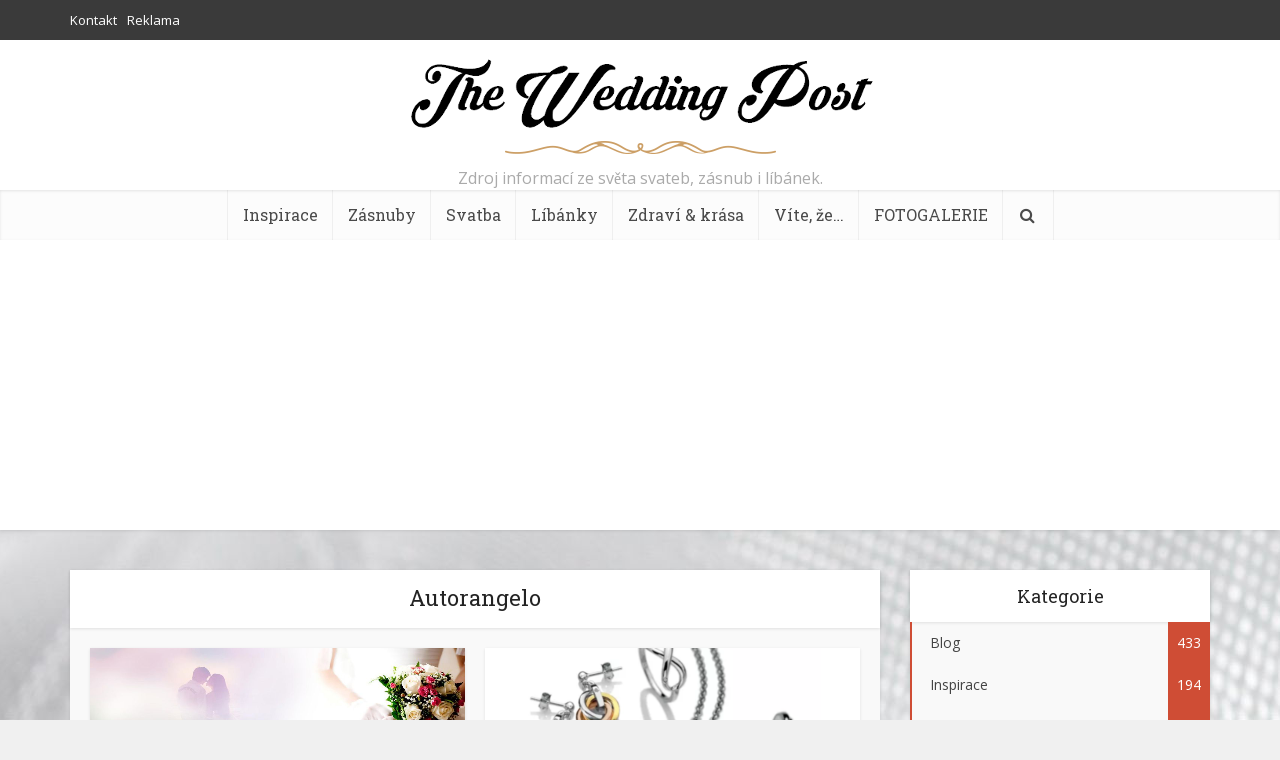

--- FILE ---
content_type: text/html; charset=UTF-8
request_url: https://www.theweddingpost.cz/author/angelo/
body_size: 10981
content:
<!DOCTYPE html><html lang="cs" class="no-js no-svg"><head><meta http-equiv="Content-Type" content="text/html; charset=UTF-8" /><meta name="viewport" content="user-scalable=yes, width=device-width, initial-scale=1.0, maximum-scale=1, minimum-scale=1"><link rel="profile" href="https://gmpg.org/xfn/11" /><meta name='robots' content='index, follow, max-image-preview:large, max-snippet:-1, max-video-preview:-1' /><link media="all" href="https://www.theweddingpost.cz/wp-content/cache/autoptimize/css/autoptimize_f8ca7a1c42adf9234d20009885cd0c5d.css" rel="stylesheet"><title>angelo, Autor Magazín The Wedding Post</title><link rel="canonical" href="https://www.theweddingpost.cz/author/angelo/" /><link rel="next" href="https://www.theweddingpost.cz/author/angelo/page/2/" /> <script type="application/ld+json" class="yoast-schema-graph">{"@context":"https://schema.org","@graph":[{"@type":"ProfilePage","@id":"https://www.theweddingpost.cz/author/angelo/","url":"https://www.theweddingpost.cz/author/angelo/","name":"angelo, Autor Magazín The Wedding Post","isPartOf":{"@id":"https://www.theweddingpost.cz/#website"},"breadcrumb":{"@id":"https://www.theweddingpost.cz/author/angelo/#breadcrumb"},"inLanguage":"cs","potentialAction":[{"@type":"ReadAction","target":["https://www.theweddingpost.cz/author/angelo/"]}]},{"@type":"BreadcrumbList","@id":"https://www.theweddingpost.cz/author/angelo/#breadcrumb","itemListElement":[{"@type":"ListItem","position":1,"name":"Domů","item":"https://www.theweddingpost.cz/"},{"@type":"ListItem","position":2,"name":"Archivy pro angelo"}]},{"@type":"WebSite","@id":"https://www.theweddingpost.cz/#website","url":"https://www.theweddingpost.cz/","name":"Magazín The Wedding Post","description":"Zdroj informací ze světa svateb, zásnub i líbánek.","potentialAction":[{"@type":"SearchAction","target":{"@type":"EntryPoint","urlTemplate":"https://www.theweddingpost.cz/?s={search_term_string}"},"query-input":"required name=search_term_string"}],"inLanguage":"cs"},{"@type":"Person","@id":"https://www.theweddingpost.cz/#/schema/person/4315c0924b7ba9ac82e57b964784b4cb","name":"angelo","image":{"@type":"ImageObject","inLanguage":"cs","@id":"https://www.theweddingpost.cz/#/schema/person/image/","url":"https://secure.gravatar.com/avatar/c30874eef54dc84f6af972a18437d1fc?s=96&d=mm&r=g","contentUrl":"https://secure.gravatar.com/avatar/c30874eef54dc84f6af972a18437d1fc?s=96&d=mm&r=g","caption":"angelo"},"mainEntityOfPage":{"@id":"https://www.theweddingpost.cz/author/angelo/"}}]}</script> <link rel='dns-prefetch' href='//fonts.googleapis.com' /><link rel="alternate" type="application/rss+xml" title="Magazín The Wedding Post &raquo; RSS zdroj" href="https://www.theweddingpost.cz/feed/" /><link rel="alternate" type="application/rss+xml" title="Magazín The Wedding Post &raquo; RSS komentářů" href="https://www.theweddingpost.cz/comments/feed/" /><link rel="alternate" type="application/rss+xml" title="Magazín The Wedding Post &raquo; RSS pro autora angelo" href="https://www.theweddingpost.cz/author/angelo/feed/" /> <script type="text/javascript">window._wpemojiSettings = {"baseUrl":"https:\/\/s.w.org\/images\/core\/emoji\/14.0.0\/72x72\/","ext":".png","svgUrl":"https:\/\/s.w.org\/images\/core\/emoji\/14.0.0\/svg\/","svgExt":".svg","source":{"concatemoji":"https:\/\/www.theweddingpost.cz\/wp-includes\/js\/wp-emoji-release.min.js?ver=6.3.7"}};
/*! This file is auto-generated */
!function(i,n){var o,s,e;function c(e){try{var t={supportTests:e,timestamp:(new Date).valueOf()};sessionStorage.setItem(o,JSON.stringify(t))}catch(e){}}function p(e,t,n){e.clearRect(0,0,e.canvas.width,e.canvas.height),e.fillText(t,0,0);var t=new Uint32Array(e.getImageData(0,0,e.canvas.width,e.canvas.height).data),r=(e.clearRect(0,0,e.canvas.width,e.canvas.height),e.fillText(n,0,0),new Uint32Array(e.getImageData(0,0,e.canvas.width,e.canvas.height).data));return t.every(function(e,t){return e===r[t]})}function u(e,t,n){switch(t){case"flag":return n(e,"\ud83c\udff3\ufe0f\u200d\u26a7\ufe0f","\ud83c\udff3\ufe0f\u200b\u26a7\ufe0f")?!1:!n(e,"\ud83c\uddfa\ud83c\uddf3","\ud83c\uddfa\u200b\ud83c\uddf3")&&!n(e,"\ud83c\udff4\udb40\udc67\udb40\udc62\udb40\udc65\udb40\udc6e\udb40\udc67\udb40\udc7f","\ud83c\udff4\u200b\udb40\udc67\u200b\udb40\udc62\u200b\udb40\udc65\u200b\udb40\udc6e\u200b\udb40\udc67\u200b\udb40\udc7f");case"emoji":return!n(e,"\ud83e\udef1\ud83c\udffb\u200d\ud83e\udef2\ud83c\udfff","\ud83e\udef1\ud83c\udffb\u200b\ud83e\udef2\ud83c\udfff")}return!1}function f(e,t,n){var r="undefined"!=typeof WorkerGlobalScope&&self instanceof WorkerGlobalScope?new OffscreenCanvas(300,150):i.createElement("canvas"),a=r.getContext("2d",{willReadFrequently:!0}),o=(a.textBaseline="top",a.font="600 32px Arial",{});return e.forEach(function(e){o[e]=t(a,e,n)}),o}function t(e){var t=i.createElement("script");t.src=e,t.defer=!0,i.head.appendChild(t)}"undefined"!=typeof Promise&&(o="wpEmojiSettingsSupports",s=["flag","emoji"],n.supports={everything:!0,everythingExceptFlag:!0},e=new Promise(function(e){i.addEventListener("DOMContentLoaded",e,{once:!0})}),new Promise(function(t){var n=function(){try{var e=JSON.parse(sessionStorage.getItem(o));if("object"==typeof e&&"number"==typeof e.timestamp&&(new Date).valueOf()<e.timestamp+604800&&"object"==typeof e.supportTests)return e.supportTests}catch(e){}return null}();if(!n){if("undefined"!=typeof Worker&&"undefined"!=typeof OffscreenCanvas&&"undefined"!=typeof URL&&URL.createObjectURL&&"undefined"!=typeof Blob)try{var e="postMessage("+f.toString()+"("+[JSON.stringify(s),u.toString(),p.toString()].join(",")+"));",r=new Blob([e],{type:"text/javascript"}),a=new Worker(URL.createObjectURL(r),{name:"wpTestEmojiSupports"});return void(a.onmessage=function(e){c(n=e.data),a.terminate(),t(n)})}catch(e){}c(n=f(s,u,p))}t(n)}).then(function(e){for(var t in e)n.supports[t]=e[t],n.supports.everything=n.supports.everything&&n.supports[t],"flag"!==t&&(n.supports.everythingExceptFlag=n.supports.everythingExceptFlag&&n.supports[t]);n.supports.everythingExceptFlag=n.supports.everythingExceptFlag&&!n.supports.flag,n.DOMReady=!1,n.readyCallback=function(){n.DOMReady=!0}}).then(function(){return e}).then(function(){var e;n.supports.everything||(n.readyCallback(),(e=n.source||{}).concatemoji?t(e.concatemoji):e.wpemoji&&e.twemoji&&(t(e.twemoji),t(e.wpemoji)))}))}((window,document),window._wpemojiSettings);</script> <link rel='stylesheet' id='easy-facebook-likebox-customizer-style-css' href='https://www.theweddingpost.cz/wp-admin/admin-ajax.php?action=easy-facebook-likebox-customizer-style&#038;ver=6.5.1' type='text/css' media='all' /><link rel='stylesheet' id='vce-fonts-css' href='https://fonts.googleapis.com/css2?family=Open%20Sans:wght@400&#038;family=Roboto%20Slab:wght@400' type='text/css' media='all' /><style id='vce-style-inline-css' type='text/css'>body, button, input, select, textarea {font-size: 1.6rem;}.vce-single .entry-headline p{font-size: 2.2rem;}.main-navigation a{font-size: 1.6rem;}.sidebar .widget-title{font-size: 1.8rem;}.sidebar .widget, .vce-lay-c .entry-content, .vce-lay-h .entry-content {font-size: 1.4rem;}.vce-featured-link-article{font-size: 5.2rem;}.vce-featured-grid-big.vce-featured-grid .vce-featured-link-article{font-size: 3.4rem;}.vce-featured-grid .vce-featured-link-article{font-size: 2.2rem;}h1 { font-size: 4.5rem; }h2 { font-size: 4.0rem; }h3 { font-size: 3.5rem; }h4 { font-size: 2.5rem; }h5 { font-size: 2.0rem; }h6 { font-size: 1.8rem; }.comment-reply-title, .main-box-title{font-size: 2.2rem;}h1.entry-title{font-size: 4.5rem;}.vce-lay-a .entry-title a{font-size: 3.4rem;}.vce-lay-b .entry-title{font-size: 2.4rem;}.vce-lay-c .entry-title, .vce-sid-none .vce-lay-c .entry-title{font-size: 2.2rem;}.vce-lay-d .entry-title{font-size: 1.5rem;}.vce-lay-e .entry-title{font-size: 1.4rem;}.vce-lay-f .entry-title{font-size: 1.4rem;}.vce-lay-g .entry-title a, .vce-lay-g .entry-title a:hover{font-size: 3.0rem;}.vce-lay-h .entry-title{font-size: 2.4rem;}.entry-meta div,.entry-meta div a,.vce-lay-g .meta-item,.vce-lay-c .meta-item{font-size: 1.4rem;}.vce-lay-d .meta-category a,.vce-lay-d .entry-meta div,.vce-lay-d .entry-meta div a,.vce-lay-e .entry-meta div,.vce-lay-e .entry-meta div a,.vce-lay-e .fn,.vce-lay-e .meta-item{font-size: 1.3rem;}body {background-color:#f0f0f0;background-repeat:no-repeat;background-size:inherit;background-attachment:fixed;background-position:center top;background-image:url('https://www.theweddingpost.cz/wp-content/uploads/2016/05/ring_dress_engagement_couple_wedding_4361_3840x2400.jpg');}body,.mks_author_widget h3,.site-description,.meta-category a,textarea {font-family: 'Open Sans';font-weight: 400;}h1,h2,h3,h4,h5,h6,blockquote,.vce-post-link,.site-title,.site-title a,.main-box-title,.comment-reply-title,.entry-title a,.vce-single .entry-headline p,.vce-prev-next-link,.author-title,.mks_pullquote,.widget_rss ul li .rsswidget,#bbpress-forums .bbp-forum-title,#bbpress-forums .bbp-topic-permalink {font-family: 'Roboto Slab';font-weight: 400;}.main-navigation a,.sidr a{font-family: 'Roboto Slab';font-weight: 400;}.vce-single .entry-content,.vce-single .entry-headline,.vce-single .entry-footer,.vce-share-bar {width: 600px;}.vce-lay-a .lay-a-content{width: 600px;max-width: 600px;}.vce-page .entry-content,.vce-page .entry-title-page {width: 600px;}.vce-sid-none .vce-single .entry-content,.vce-sid-none .vce-single .entry-headline,.vce-sid-none .vce-single .entry-footer {width: 600px;}.vce-sid-none .vce-page .entry-content,.vce-sid-none .vce-page .entry-title-page,.error404 .entry-content {width: 600px;max-width: 600px;}body, button, input, select, textarea{color: #444444;}h1,h2,h3,h4,h5,h6,.entry-title a,.prev-next-nav a,#bbpress-forums .bbp-forum-title, #bbpress-forums .bbp-topic-permalink,.woocommerce ul.products li.product .price .amount{color: #232323;}a,.entry-title a:hover,.vce-prev-next-link:hover,.vce-author-links a:hover,.required,.error404 h4,.prev-next-nav a:hover,#bbpress-forums .bbp-forum-title:hover, #bbpress-forums .bbp-topic-permalink:hover,.woocommerce ul.products li.product h3:hover,.woocommerce ul.products li.product h3:hover mark,.main-box-title a:hover{color: #cf4d35;}.vce-square,.vce-main-content .mejs-controls .mejs-time-rail .mejs-time-current,button,input[type="button"],input[type="reset"],input[type="submit"],.vce-button,.pagination-wapper a,#vce-pagination .next.page-numbers,#vce-pagination .prev.page-numbers,#vce-pagination .page-numbers,#vce-pagination .page-numbers.current,.vce-link-pages a,#vce-pagination a,.vce-load-more a,.vce-slider-pagination .owl-nav > div,.vce-mega-menu-posts-wrap .owl-nav > div,.comment-reply-link:hover,.vce-featured-section a,.vce-lay-g .vce-featured-info .meta-category a,.vce-404-menu a,.vce-post.sticky .meta-image:before,#vce-pagination .page-numbers:hover,#bbpress-forums .bbp-pagination .current,#bbpress-forums .bbp-pagination a:hover,.woocommerce #respond input#submit,.woocommerce a.button,.woocommerce button.button,.woocommerce input.button,.woocommerce ul.products li.product .added_to_cart,.woocommerce #respond input#submit:hover,.woocommerce a.button:hover,.woocommerce button.button:hover,.woocommerce input.button:hover,.woocommerce ul.products li.product .added_to_cart:hover,.woocommerce #respond input#submit.alt,.woocommerce a.button.alt,.woocommerce button.button.alt,.woocommerce input.button.alt,.woocommerce #respond input#submit.alt:hover, .woocommerce a.button.alt:hover, .woocommerce button.button.alt:hover, .woocommerce input.button.alt:hover,.woocommerce span.onsale,.woocommerce .widget_price_filter .ui-slider .ui-slider-range,.woocommerce .widget_price_filter .ui-slider .ui-slider-handle,.comments-holder .navigation .page-numbers.current,.vce-lay-a .vce-read-more:hover,.vce-lay-c .vce-read-more:hover,body div.wpforms-container-full .wpforms-form input[type=submit], body div.wpforms-container-full .wpforms-form button[type=submit], body div.wpforms-container-full .wpforms-form .wpforms-page-button,body div.wpforms-container-full .wpforms-form input[type=submit]:hover, body div.wpforms-container-full .wpforms-form button[type=submit]:hover, body div.wpforms-container-full .wpforms-form .wpforms-page-button:hover,.wp-block-search__button {background-color: #cf4d35;}#vce-pagination .page-numbers,.comments-holder .navigation .page-numbers{background: transparent;color: #cf4d35;border: 1px solid #cf4d35;}.comments-holder .navigation .page-numbers:hover{background: #cf4d35;border: 1px solid #cf4d35;}.bbp-pagination-links a{background: transparent;color: #cf4d35;border: 1px solid #cf4d35 !important;}#vce-pagination .page-numbers.current,.bbp-pagination-links span.current,.comments-holder .navigation .page-numbers.current{border: 1px solid #cf4d35;}.widget_categories .cat-item:before,.widget_categories .cat-item .count{background: #cf4d35;}.comment-reply-link,.vce-lay-a .vce-read-more,.vce-lay-c .vce-read-more{border: 1px solid #cf4d35;}.entry-meta div,.entry-meta-count,.entry-meta div a,.comment-metadata a,.meta-category span,.meta-author-wrapped,.wp-caption .wp-caption-text,.widget_rss .rss-date,.sidebar cite,.site-footer cite,.sidebar .vce-post-list .entry-meta div,.sidebar .vce-post-list .entry-meta div a,.sidebar .vce-post-list .fn,.sidebar .vce-post-list .fn a,.site-footer .vce-post-list .entry-meta div,.site-footer .vce-post-list .entry-meta div a,.site-footer .vce-post-list .fn,.site-footer .vce-post-list .fn a,#bbpress-forums .bbp-topic-started-by,#bbpress-forums .bbp-topic-started-in,#bbpress-forums .bbp-forum-info .bbp-forum-content,#bbpress-forums p.bbp-topic-meta,span.bbp-admin-links a,.bbp-reply-post-date,#bbpress-forums li.bbp-header,#bbpress-forums li.bbp-footer,.woocommerce .woocommerce-result-count,.woocommerce .product_meta{color: #9b9b9b;}.main-box-title, .comment-reply-title, .main-box-head{background: #ffffff;color: #232323;}.main-box-title a{color: #232323;}.sidebar .widget .widget-title a{color: #232323;}.main-box,.comment-respond,.prev-next-nav{background: #f9f9f9;}.vce-post,ul.comment-list > li.comment,.main-box-single,.ie8 .vce-single,#disqus_thread,.vce-author-card,.vce-author-card .vce-content-outside,.mks-bredcrumbs-container,ul.comment-list > li.pingback{background: #ffffff;}.mks_tabs.horizontal .mks_tab_nav_item.active{border-bottom: 1px solid #ffffff;}.mks_tabs.horizontal .mks_tab_item,.mks_tabs.vertical .mks_tab_nav_item.active,.mks_tabs.horizontal .mks_tab_nav_item.active{background: #ffffff;}.mks_tabs.vertical .mks_tab_nav_item.active{border-right: 1px solid #ffffff;}#vce-pagination,.vce-slider-pagination .owl-controls,.vce-content-outside,.comments-holder .navigation{background: #f3f3f3;}.sidebar .widget-title{background: #ffffff;color: #232323;}.sidebar .widget{background: #f9f9f9;}.sidebar .widget,.sidebar .widget li a,.sidebar .mks_author_widget h3 a,.sidebar .mks_author_widget h3,.sidebar .vce-search-form .vce-search-input,.sidebar .vce-search-form .vce-search-input:focus{color: #444444;}.sidebar .widget li a:hover,.sidebar .widget a,.widget_nav_menu li.menu-item-has-children:hover:after,.widget_pages li.page_item_has_children:hover:after{color: #cf4d35;}.sidebar .tagcloud a {border: 1px solid #cf4d35;}.sidebar .mks_author_link,.sidebar .tagcloud a:hover,.sidebar .mks_themeforest_widget .more,.sidebar button,.sidebar input[type="button"],.sidebar input[type="reset"],.sidebar input[type="submit"],.sidebar .vce-button,.sidebar .bbp_widget_login .button{background-color: #cf4d35;}.sidebar .mks_author_widget .mks_autor_link_wrap,.sidebar .mks_themeforest_widget .mks_read_more,.widget .meks-instagram-follow-link {background: #f3f3f3;}.sidebar #wp-calendar caption,.sidebar .recentcomments,.sidebar .post-date,.sidebar #wp-calendar tbody{color: rgba(68,68,68,0.7);}.site-footer{background: #373941;}.site-footer .widget-title{color: #ffffff;}.site-footer,.site-footer .widget,.site-footer .widget li a,.site-footer .mks_author_widget h3 a,.site-footer .mks_author_widget h3,.site-footer .vce-search-form .vce-search-input,.site-footer .vce-search-form .vce-search-input:focus{color: #f9f9f9;}.site-footer .widget li a:hover,.site-footer .widget a,.site-info a{color: #cf4d35;}.site-footer .tagcloud a {border: 1px solid #cf4d35;}.site-footer .mks_author_link,.site-footer .mks_themeforest_widget .more,.site-footer button,.site-footer input[type="button"],.site-footer input[type="reset"],.site-footer input[type="submit"],.site-footer .vce-button,.site-footer .tagcloud a:hover{background-color: #cf4d35;}.site-footer #wp-calendar caption,.site-footer .recentcomments,.site-footer .post-date,.site-footer #wp-calendar tbody,.site-footer .site-info{color: rgba(249,249,249,0.7);}.top-header,.top-nav-menu li .sub-menu{background: #3a3a3a;}.top-header,.top-header a{color: #ffffff;}.top-header .vce-search-form .vce-search-input,.top-header .vce-search-input:focus,.top-header .vce-search-submit{color: #ffffff;}.top-header .vce-search-form .vce-search-input::-webkit-input-placeholder { color: #ffffff;}.top-header .vce-search-form .vce-search-input:-moz-placeholder { color: #ffffff;}.top-header .vce-search-form .vce-search-input::-moz-placeholder { color: #ffffff;}.top-header .vce-search-form .vce-search-input:-ms-input-placeholder { color: #ffffff;}.header-1-wrapper{height: 150px;padding-top: 15px;}.header-2-wrapper,.header-3-wrapper{height: 150px;}.header-2-wrapper .site-branding,.header-3-wrapper .site-branding{top: 15px;left: 0px;}.site-title a, .site-title a:hover{color: #232323;}.site-description{color: #aaaaaa;}.main-header{background-color: #ffffff;}.header-bottom-wrapper{background: #fcfcfc;}.vce-header-ads{margin: 30px 0;}.header-3-wrapper .nav-menu > li > a{padding: 65px 15px;}.header-sticky,.sidr{background: rgba(252,252,252,0.95);}.ie8 .header-sticky{background: #ffffff;}.main-navigation a,.nav-menu .vce-mega-menu > .sub-menu > li > a,.sidr li a,.vce-menu-parent{color: #4a4a4a;}.nav-menu > li:hover > a,.nav-menu > .current_page_item > a,.nav-menu > .current-menu-item > a,.nav-menu > .current-menu-ancestor > a,.main-navigation a.vce-item-selected,.main-navigation ul ul li:hover > a,.nav-menu ul .current-menu-item a,.nav-menu ul .current_page_item a,.vce-menu-parent:hover,.sidr li a:hover,.sidr li.sidr-class-current_page_item > a,.main-navigation li.current-menu-item.fa:before,.vce-responsive-nav{color: #cf4d35;}#sidr-id-vce_main_navigation_menu .soc-nav-menu li a:hover {color: #ffffff;}.nav-menu > li:hover > a,.nav-menu > .current_page_item > a,.nav-menu > .current-menu-item > a,.nav-menu > .current-menu-ancestor > a,.main-navigation a.vce-item-selected,.main-navigation ul ul,.header-sticky .nav-menu > .current_page_item:hover > a,.header-sticky .nav-menu > .current-menu-item:hover > a,.header-sticky .nav-menu > .current-menu-ancestor:hover > a,.header-sticky .main-navigation a.vce-item-selected:hover{background-color: #ffffff;}.search-header-wrap ul {border-top: 2px solid #cf4d35;}.vce-cart-icon a.vce-custom-cart span,.sidr-class-vce-custom-cart .sidr-class-vce-cart-count {background: #cf4d35;font-family: 'Open Sans';}.vce-border-top .main-box-title{border-top: 2px solid #cf4d35;}.tagcloud a:hover,.sidebar .widget .mks_author_link,.sidebar .widget.mks_themeforest_widget .more,.site-footer .widget .mks_author_link,.site-footer .widget.mks_themeforest_widget .more,.vce-lay-g .entry-meta div,.vce-lay-g .fn,.vce-lay-g .fn a{color: #FFF;}.vce-featured-header .vce-featured-header-background{opacity: 0.5}.vce-featured-grid .vce-featured-header-background,.vce-post-big .vce-post-img:after,.vce-post-slider .vce-post-img:after{opacity: 0.5}.vce-featured-grid .owl-item:hover .vce-grid-text .vce-featured-header-background,.vce-post-big li:hover .vce-post-img:after,.vce-post-slider li:hover .vce-post-img:after {opacity: 0.8}.vce-featured-grid.vce-featured-grid-big .vce-featured-header-background,.vce-post-big .vce-post-img:after,.vce-post-slider .vce-post-img:after{opacity: 0.5}.vce-featured-grid.vce-featured-grid-big .owl-item:hover .vce-grid-text .vce-featured-header-background,.vce-post-big li:hover .vce-post-img:after,.vce-post-slider li:hover .vce-post-img:after {opacity: 0.8}#back-top {background: #323232}.sidr input[type=text]{background: rgba(74,74,74,0.1);color: rgba(74,74,74,0.5);}.is-style-solid-color{background-color: #cf4d35;color: #ffffff;}.wp-block-image figcaption{color: #9b9b9b;}.wp-block-cover .wp-block-cover-image-text, .wp-block-cover .wp-block-cover-text, .wp-block-cover h2, .wp-block-cover-image .wp-block-cover-image-text, .wp-block-cover-image .wp-block-cover-text, .wp-block-cover-image h2,p.has-drop-cap:not(:focus)::first-letter,p.wp-block-subhead{font-family: 'Roboto Slab';font-weight: 400;}.wp-block-cover .wp-block-cover-image-text, .wp-block-cover .wp-block-cover-text, .wp-block-cover h2, .wp-block-cover-image .wp-block-cover-image-text, .wp-block-cover-image .wp-block-cover-text, .wp-block-cover-image h2{font-size: 2.5rem;}p.wp-block-subhead{font-size: 2.2rem;}.wp-block-button__link{background: #cf4d35}.wp-block-search .wp-block-search__button{color: #ffffff}.meta-image:hover a img,.vce-lay-h .img-wrap:hover .meta-image > img,.img-wrp:hover img,.vce-gallery-big:hover img,.vce-gallery .gallery-item:hover img,.wp-block-gallery .blocks-gallery-item:hover img,.vce_posts_widget .vce-post-big li:hover img,.vce-featured-grid .owl-item:hover img,.vce-post-img:hover img,.mega-menu-img:hover img{-webkit-transform: scale(1.1);-moz-transform: scale(1.1);-o-transform: scale(1.1);-ms-transform: scale(1.1);transform: scale(1.1);}.has-small-font-size{ font-size: 1.2rem;}.has-large-font-size{ font-size: 1.9rem;}.has-huge-font-size{ font-size: 2.3rem;}@media(min-width: 671px){.has-small-font-size{ font-size: 1.3rem;}.has-normal-font-size{ font-size: 1.6rem;}.has-large-font-size{ font-size: 2.1rem;}.has-huge-font-size{ font-size: 2.8rem;}}.has-vce-acc-background-color{ background-color: #cf4d35;}.has-vce-acc-color{ color: #cf4d35;}.has-vce-meta-background-color{ background-color: #9b9b9b;}.has-vce-meta-color{ color: #9b9b9b;}.has-vce-txt-background-color{ background-color: #444444;}.has-vce-txt-color{ color: #444444;}.has-vce-bg-background-color{ background-color: #ffffff;}.has-vce-bg-color{ color: #ffffff;}</style><link rel='stylesheet' id='esf-insta-customizer-style-css' href='https://www.theweddingpost.cz/wp-admin/admin-ajax.php?action=esf-insta-customizer-style&#038;ver=6.3.7' type='text/css' media='all' /> <script type='text/javascript' src='https://www.theweddingpost.cz/wp-includes/js/jquery/jquery.min.js?ver=3.7.0' id='jquery-core-js'></script> <script type='text/javascript' id='easy-facebook-likebox-public-script-js-extra'>var public_ajax = {"ajax_url":"https:\/\/www.theweddingpost.cz\/wp-admin\/admin-ajax.php","efbl_is_fb_pro":""};</script> <script type='text/javascript' id='esf-insta-public-js-extra'>var esf_insta = {"ajax_url":"https:\/\/www.theweddingpost.cz\/wp-admin\/admin-ajax.php","version":"free","nonce":"24fbf3433c"};</script> <link rel="https://api.w.org/" href="https://www.theweddingpost.cz/wp-json/" /><link rel="alternate" type="application/json" href="https://www.theweddingpost.cz/wp-json/wp/v2/users/1" /><link rel="EditURI" type="application/rsd+xml" title="RSD" href="https://www.theweddingpost.cz/xmlrpc.php?rsd" /><meta name="generator" content="WordPress 6.3.7" /> <script async src="https://pagead2.googlesyndication.com/pagead/js/adsbygoogle.js?client=ca-pub-4095369454406172"
     crossorigin="anonymous"></script> </head><body data-rsssl=1 class="archive author author-angelo author-1 wp-embed-responsive vce-sid-right voice-v_3_0_2"><div id="vce-main"><header id="header" class="main-header"><div class="top-header"><div class="container"><div class="vce-wrap-left"><ul id="vce_top_navigation_menu" class="top-nav-menu"><li id="menu-item-24182" class="menu-item menu-item-type-post_type menu-item-object-page menu-item-24182"><a href="https://www.theweddingpost.cz/kontakt/">Kontakt</a></li><li id="menu-item-24741" class="menu-item menu-item-type-post_type menu-item-object-page menu-item-24741"><a href="https://www.theweddingpost.cz/reklama/">Reklama</a></li></ul></div></div></div><div class="container header-1-wrapper header-main-area"><div class="vce-res-nav"> <a class="vce-responsive-nav" href="#sidr-main"><i class="fa fa-bars"></i></a></div><div class="site-branding"> <span class="site-title"><a href="https://www.theweddingpost.cz/" rel="home" class="has-logo"><picture class="vce-logo"><source media="(min-width: 1024px)" srcset="https://www.theweddingpost.cz/wp-content/uploads/2016/05/l2.png"><source srcset="https://www.theweddingpost.cz/wp-content/uploads/2016/05/l2.png"><img src="https://www.theweddingpost.cz/wp-content/uploads/2016/05/l2.png" alt="Magazín The Wedding Post"></picture></a></span><span class="site-description">Zdroj informací ze světa svateb, zásnub i líbánek.</span></div></div><div class="header-bottom-wrapper"><div class="container"><nav id="site-navigation" class="main-navigation" role="navigation"><ul id="vce_main_navigation_menu" class="nav-menu"><li id="menu-item-505" class="menu-item menu-item-type-taxonomy menu-item-object-category menu-item-505 vce-cat-6"><a href="https://www.theweddingpost.cz/category/blog/inspirace/">Inspirace</a><li id="menu-item-504" class="menu-item menu-item-type-taxonomy menu-item-object-category menu-item-504 vce-cat-4"><a href="https://www.theweddingpost.cz/category/blog/zasnuby/">Zásnuby</a><li id="menu-item-502" class="menu-item menu-item-type-taxonomy menu-item-object-category menu-item-502 vce-cat-5"><a href="https://www.theweddingpost.cz/category/blog/svatba/">Svatba</a><li id="menu-item-503" class="menu-item menu-item-type-taxonomy menu-item-object-category menu-item-503 vce-cat-8"><a href="https://www.theweddingpost.cz/category/blog/libanky/">Líbánky</a><li id="menu-item-6885" class="menu-item menu-item-type-taxonomy menu-item-object-category menu-item-6885 vce-cat-489"><a href="https://www.theweddingpost.cz/category/blog/zdravi-krasa/">Zdraví &#038; krása</a><li id="menu-item-24183" class="menu-item menu-item-type-taxonomy menu-item-object-category menu-item-24183 vce-cat-25"><a href="https://www.theweddingpost.cz/category/vite-ze/">Víte, že&#8230;</a><li id="menu-item-506" class="menu-item menu-item-type-taxonomy menu-item-object-category menu-item-506 vce-cat-7"><a href="https://www.theweddingpost.cz/category/galerie/">FOTOGALERIE</a><li class="search-header-wrap"><a class="search_header" href="javascript:void(0)"><i class="fa fa-search"></i></a><ul class="search-header-form-ul"><li><form class="vce-search-form" action="https://www.theweddingpost.cz/" method="get"> <input name="s" class="vce-search-input" size="20" type="text" value="Klikni a piš" onfocus="(this.value == 'Klikni a piš') && (this.value = '')" onblur="(this.value == '') && (this.value = 'Klikni a piš')" placeholder="Klikni a piš" /> <button type="submit" class="vce-search-submit"><i class="fa fa-search"></i></button></form></li></ul></li></ul></nav></div></div></header><div id="sticky_header" class="header-sticky"><div class="container"><div class="vce-res-nav"> <a class="vce-responsive-nav" href="#sidr-main"><i class="fa fa-bars"></i></a></div><div class="site-branding"> <span class="site-title"><a href="https://www.theweddingpost.cz/" rel="home" class="has-logo"><picture class="vce-logo"><source media="(min-width: 1024px)" srcset="https://www.theweddingpost.cz/wp-content/uploads/2016/05/l2.png"><source srcset="https://www.theweddingpost.cz/wp-content/uploads/2016/05/l2.png"><img src="https://www.theweddingpost.cz/wp-content/uploads/2016/05/l2.png" alt="Magazín The Wedding Post"></picture></a></span></div><nav id="site-navigation" class="main-navigation" role="navigation"><ul id="vce_main_navigation_menu" class="nav-menu"><li class="menu-item menu-item-type-taxonomy menu-item-object-category menu-item-505 vce-cat-6"><a href="https://www.theweddingpost.cz/category/blog/inspirace/">Inspirace</a><li class="menu-item menu-item-type-taxonomy menu-item-object-category menu-item-504 vce-cat-4"><a href="https://www.theweddingpost.cz/category/blog/zasnuby/">Zásnuby</a><li class="menu-item menu-item-type-taxonomy menu-item-object-category menu-item-502 vce-cat-5"><a href="https://www.theweddingpost.cz/category/blog/svatba/">Svatba</a><li class="menu-item menu-item-type-taxonomy menu-item-object-category menu-item-503 vce-cat-8"><a href="https://www.theweddingpost.cz/category/blog/libanky/">Líbánky</a><li class="menu-item menu-item-type-taxonomy menu-item-object-category menu-item-6885 vce-cat-489"><a href="https://www.theweddingpost.cz/category/blog/zdravi-krasa/">Zdraví &#038; krása</a><li class="menu-item menu-item-type-taxonomy menu-item-object-category menu-item-24183 vce-cat-25"><a href="https://www.theweddingpost.cz/category/vite-ze/">Víte, že&#8230;</a><li class="menu-item menu-item-type-taxonomy menu-item-object-category menu-item-506 vce-cat-7"><a href="https://www.theweddingpost.cz/category/galerie/">FOTOGALERIE</a><li class="search-header-wrap"><a class="search_header" href="javascript:void(0)"><i class="fa fa-search"></i></a><ul class="search-header-form-ul"><li><form class="vce-search-form" action="https://www.theweddingpost.cz/" method="get"> <input name="s" class="vce-search-input" size="20" type="text" value="Klikni a piš" onfocus="(this.value == 'Klikni a piš') && (this.value = '')" onblur="(this.value == '') && (this.value = 'Klikni a piš')" placeholder="Klikni a piš" /> <button type="submit" class="vce-search-submit"><i class="fa fa-search"></i></button></form></li></ul></li></ul></nav></div></div><div id="main-wrapper"><div id="content" class="container site-content"><div id="primary" class="vce-main-content"><div class="main-box"><div class="main-box-head"><h1 class="main-box-title">Autorangelo</h1></div><div class="main-box-inside"><div class="vce-loop-wrap"><article class="vce-post vce-lay-c post-25909 post type-post status-publish format-standard hentry category-inzerce"><div class="meta-image"> <a href="https://www.theweddingpost.cz/2-nejoblibenejsi-zimni-kavove-speciality-pripravene-doma/" title="2 nejoblíbenější zimní kávové speciality připravené doma"> <img src="https://www.theweddingpost.cz/wp-content/uploads/2016/05/IMG_470878-1.jpg" /> </a></div><header class="entry-header"> <span class="meta-category"><a href="https://www.theweddingpost.cz/category/inzerce/" class="category-783">Inzerce</a></span><h2 class="entry-title"><a href="https://www.theweddingpost.cz/2-nejoblibenejsi-zimni-kavove-speciality-pripravene-doma/" title="2 nejoblíbenější zimní kávové speciality připravené doma">2 nejoblíbenější zimní kávové speciality připravené doma</a></h2><div class="entry-meta"><div class="meta-item date"><span class="updated">14.12.2025</span></div></div></header><div class="entry-content"><p>Zima přímo vybízí k přípravě oblíbených kávových specialit. Vyzkoušejte tyto variace, které si...</p></div></article><article class="vce-post vce-lay-c post-25905 post type-post status-publish format-standard has-post-thumbnail hentry category-blog category-inspirace"><div class="meta-image"> <a href="https://www.theweddingpost.cz/stylove-nausnice-jako-vyraz-osobniho-vkusu/" title="Stylové náušnice jako výraz osobního vkusu"> <img height="195" src="https://www.theweddingpost.cz/wp-content/uploads/2025/11/1-375x195.png" /> </a></div><header class="entry-header"> <span class="meta-category"><a href="https://www.theweddingpost.cz/category/blog/" class="category-3">Blog</a> <span>&bull;</span> <a href="https://www.theweddingpost.cz/category/blog/inspirace/" class="category-6">Inspirace</a></span><h2 class="entry-title"><a href="https://www.theweddingpost.cz/stylove-nausnice-jako-vyraz-osobniho-vkusu/" title="Stylové náušnice jako výraz osobního vkusu">Stylové náušnice jako výraz osobního vkusu</a></h2><div class="entry-meta"><div class="meta-item date"><span class="updated">28.11.2025</span></div></div></header><div class="entry-content"><p>Výběr vhodných doplňků dokáže pozvednout každodenní i společenský outfit a dodat mu charakter...</p></div></article><article class="vce-post vce-lay-c post-25901 post type-post status-publish format-standard has-post-thumbnail hentry category-blog category-inspirace"><div class="meta-image"> <a href="https://www.theweddingpost.cz/pozlacene-nausnice-jako-symbol-elegance-a-zenskosti/" title="Pozlacené náušnice jako symbol elegance a ženskosti"> <img height="195" src="https://www.theweddingpost.cz/wp-content/uploads/2025/11/2-375x195.png" /> </a></div><header class="entry-header"> <span class="meta-category"><a href="https://www.theweddingpost.cz/category/blog/" class="category-3">Blog</a> <span>&bull;</span> <a href="https://www.theweddingpost.cz/category/blog/inspirace/" class="category-6">Inspirace</a></span><h2 class="entry-title"><a href="https://www.theweddingpost.cz/pozlacene-nausnice-jako-symbol-elegance-a-zenskosti/" title="Pozlacené náušnice jako symbol elegance a ženskosti">Pozlacené náušnice jako symbol elegance a ženskosti</a></h2><div class="entry-meta"><div class="meta-item date"><span class="updated">4.11.2025</span></div></div></header><div class="entry-content"><p>Jemný lesk zlata nikdy neztrácí své kouzlo, a právě pozlacené náušnice jsou ideálním způsobem, jak...</p></div></article><article class="vce-post vce-lay-c post-25897 post type-post status-publish format-standard hentry category-inzerce"><div class="meta-image"> <a href="https://www.theweddingpost.cz/tipy-na-neotrele-darky-k-vyroci-pro-zeny-i-muze/" title="Tipy na neotřelé dárky k výročí pro ženy i muže"> <img src="https://www.theweddingpost.cz/wp-content/uploads/2016/05/IMG_470878-1.jpg" /> </a></div><header class="entry-header"> <span class="meta-category"><a href="https://www.theweddingpost.cz/category/inzerce/" class="category-783">Inzerce</a></span><h2 class="entry-title"><a href="https://www.theweddingpost.cz/tipy-na-neotrele-darky-k-vyroci-pro-zeny-i-muze/" title="Tipy na neotřelé dárky k výročí pro ženy i muže">Tipy na neotřelé dárky k výročí pro ženy i muže</a></h2><div class="entry-meta"><div class="meta-item date"><span class="updated">24.3.2025</span></div></div></header><div class="entry-content"><p>Oslava výročí či narozenin je jedinečnou příležitostí, jak vyjádřit lásku a ocenění vůči svému...</p></div></article><article class="vce-post vce-lay-c post-25895 post type-post status-publish format-standard hentry category-inzerce"><div class="meta-image"> <a href="https://www.theweddingpost.cz/proc-uzavrit-predmanzelskou-smlouvu/" title="Proč uzavřít předmanželskou smlouvu?"> <img src="https://www.theweddingpost.cz/wp-content/uploads/2016/05/IMG_470878-1.jpg" /> </a></div><header class="entry-header"> <span class="meta-category"><a href="https://www.theweddingpost.cz/category/inzerce/" class="category-783">Inzerce</a></span><h2 class="entry-title"><a href="https://www.theweddingpost.cz/proc-uzavrit-predmanzelskou-smlouvu/" title="Proč uzavřít předmanželskou smlouvu?">Proč uzavřít předmanželskou smlouvu?</a></h2><div class="entry-meta"><div class="meta-item date"><span class="updated">21.3.2025</span></div></div></header><div class="entry-content"><p>Předmanželská smlouva je v českém&nbsp;rodinném právu&nbsp;stále vnímána jako kontroverzní téma...</p></div></article><article class="vce-post vce-lay-c post-25889 post type-post status-publish format-standard has-post-thumbnail hentry category-inzerce"><div class="meta-image"> <a href="https://www.theweddingpost.cz/jak-pripravit-catering-na-svatbu/" title="Jak připravit catering na svatbu"> <img height="195" src="https://www.theweddingpost.cz/wp-content/uploads/2024/10/1-1-375x195.jpg" /> </a></div><header class="entry-header"> <span class="meta-category"><a href="https://www.theweddingpost.cz/category/inzerce/" class="category-783">Inzerce</a></span><h2 class="entry-title"><a href="https://www.theweddingpost.cz/jak-pripravit-catering-na-svatbu/" title="Jak připravit catering na svatbu">Jak připravit catering na svatbu</a></h2><div class="entry-meta"><div class="meta-item date"><span class="updated">1.10.2024</span></div></div></header><div class="entry-content"><p>Příprava cateringu na svatbu může být stejně vzrušující jako samotný svatební den. Ať už plánujete...</p></div></article><article class="vce-post vce-lay-c post-25883 post type-post status-publish format-standard hentry category-inzerce"><div class="meta-image"> <a href="https://www.theweddingpost.cz/pouzijte-umelou-inteligenci-pri-planovani-svatby-2/" title="Použijte umělou inteligenci při plánování svatby"> <img src="https://www.theweddingpost.cz/wp-content/uploads/2016/05/IMG_470878-1.jpg" /> </a></div><header class="entry-header"> <span class="meta-category"><a href="https://www.theweddingpost.cz/category/inzerce/" class="category-783">Inzerce</a></span><h2 class="entry-title"><a href="https://www.theweddingpost.cz/pouzijte-umelou-inteligenci-pri-planovani-svatby-2/" title="Použijte umělou inteligenci při plánování svatby">Použijte umělou inteligenci při plánování svatby</a></h2><div class="entry-meta"><div class="meta-item date"><span class="updated">16.8.2024</span></div></div></header><div class="entry-content"><p>Umělá inteligence (AI) se nezmiňuje pouze na technologických konferencích a ve sci-fi filmech, ale...</p></div></article><article class="vce-post vce-lay-c post-25881 post type-post status-publish format-standard hentry category-inzerce"><div class="meta-image"> <a href="https://www.theweddingpost.cz/pouzijte-umelou-inteligenci-pri-planovani-svatby/" title="Použijte umělou inteligenci při plánování svatby"> <img src="https://www.theweddingpost.cz/wp-content/uploads/2016/05/IMG_470878-1.jpg" /> </a></div><header class="entry-header"> <span class="meta-category"><a href="https://www.theweddingpost.cz/category/inzerce/" class="category-783">Inzerce</a></span><h2 class="entry-title"><a href="https://www.theweddingpost.cz/pouzijte-umelou-inteligenci-pri-planovani-svatby/" title="Použijte umělou inteligenci při plánování svatby">Použijte umělou inteligenci při plánování svatby</a></h2><div class="entry-meta"><div class="meta-item date"><span class="updated">16.8.2024</span></div></div></header><div class="entry-content"><p>Umělá inteligence (AI) se nezmiňuje pouze na technologických konferencích a ve sci-fi filmech, ale...</p></div></article><article class="vce-post vce-lay-c post-25875 post type-post status-publish format-standard has-post-thumbnail hentry category-inzerce"><div class="meta-image"> <a href="https://www.theweddingpost.cz/kazdy-den-bez-potrebneho-leku-zhorsuje-anezcino-zdravi-pomozme-ji/" title="Každý den bez potřebného léku zhoršuje Anežčino zdraví – pomozme jí."> <img height="195" src="https://www.theweddingpost.cz/wp-content/uploads/2024/07/pom-1-375x195.jpg" loading="lazy" /> </a></div><header class="entry-header"> <span class="meta-category"><a href="https://www.theweddingpost.cz/category/inzerce/" class="category-783">Inzerce</a></span><h2 class="entry-title"><a href="https://www.theweddingpost.cz/kazdy-den-bez-potrebneho-leku-zhorsuje-anezcino-zdravi-pomozme-ji/" title="Každý den bez potřebného léku zhoršuje Anežčino zdraví – pomozme jí.">Každý den bez potřebného léku zhoršuje Anežčino zdraví – pomozme...</a></h2><div class="entry-meta"><div class="meta-item date"><span class="updated">15.7.2024</span></div></div></header><div class="entry-content"><p>Anežka je 31letá matka trpící roztroušenou sklerózou. Před narozením syna Vašíka v únoru 2019 se...</p></div></article><article class="vce-post vce-lay-c post-25870 post type-post status-publish format-standard has-post-thumbnail hentry category-inzerce"><div class="meta-image"> <a href="https://www.theweddingpost.cz/rozvoz-jidla-vs-domaci-vareni-ktera-volba-je-pro-vas-ta-prava/" title="Rozvoz jídla vs. domácí vaření: Která volba je pro vás ta pravá?"> <img height="195" src="https://www.theweddingpost.cz/wp-content/uploads/2024/07/1-375x195.png" loading="lazy" /> </a></div><header class="entry-header"> <span class="meta-category"><a href="https://www.theweddingpost.cz/category/inzerce/" class="category-783">Inzerce</a></span><h2 class="entry-title"><a href="https://www.theweddingpost.cz/rozvoz-jidla-vs-domaci-vareni-ktera-volba-je-pro-vas-ta-prava/" title="Rozvoz jídla vs. domácí vaření: Která volba je pro vás ta pravá?">Rozvoz jídla vs. domácí vaření: Která volba je pro vás ta pravá?</a></h2><div class="entry-meta"><div class="meta-item date"><span class="updated">11.7.2024</span></div></div></header><div class="entry-content"><p>V dnešní době se stále více lidí rozhoduje mezi pohodlím rozvozu jídla a tradičním domácím vařením...</p></div></article></div><nav id="vce-pagination" class="vce-load-more"> <a href="https://www.theweddingpost.cz/author/angelo/page/2/">Více</a></nav></div></div></div><aside id="sidebar" class="sidebar right"><div id="categories-2" class="widget widget_categories"><h4 class="widget-title">Kategorie</h4><ul><li class="cat-item cat-item-3"><a href="https://www.theweddingpost.cz/category/blog/"><span class="category-text">Blog</span><span class="count"><span class="count-hidden">433</span></span></a><ul class='children'><li class="cat-item cat-item-6"><a href="https://www.theweddingpost.cz/category/blog/inspirace/"><span class="category-text">Inspirace</span><span class="count"><span class="count-hidden">194</span></span></a></li><li class="cat-item cat-item-23"><a href="https://www.theweddingpost.cz/category/blog/interview/"><span class="category-text">Interview</span><span class="count"><span class="count-hidden">14</span></span></a></li><li class="cat-item cat-item-8"><a href="https://www.theweddingpost.cz/category/blog/libanky/"><span class="category-text">Líbánky</span><span class="count"><span class="count-hidden">26</span></span></a></li><li class="cat-item cat-item-5"><a href="https://www.theweddingpost.cz/category/blog/svatba/"><span class="category-text">Svatba</span><span class="count"><span class="count-hidden">146</span></span></a></li><li class="cat-item cat-item-4"><a href="https://www.theweddingpost.cz/category/blog/zasnuby/"><span class="category-text">Zásnuby</span><span class="count"><span class="count-hidden">23</span></span></a></li><li class="cat-item cat-item-489"><a href="https://www.theweddingpost.cz/category/blog/zdravi-krasa/"><span class="category-text">Zdraví &amp; krása</span><span class="count"><span class="count-hidden">29</span></span></a></li></ul></li><li class="cat-item cat-item-7"><a href="https://www.theweddingpost.cz/category/galerie/"><span class="category-text">Galerie</span><span class="count"><span class="count-hidden">6</span></span></a></li><li class="cat-item cat-item-783"><a href="https://www.theweddingpost.cz/category/inzerce/"><span class="category-text">Inzerce</span><span class="count"><span class="count-hidden">87</span></span></a></li><li class="cat-item cat-item-1"><a href="https://www.theweddingpost.cz/category/nezarazene/"><span class="category-text">Nezařazené</span><span class="count"><span class="count-hidden">13</span></span></a></li><li class="cat-item cat-item-11"><a href="https://www.theweddingpost.cz/category/video/"><span class="category-text">Video</span><span class="count"><span class="count-hidden">31</span></span></a></li><li class="cat-item cat-item-25"><a href="https://www.theweddingpost.cz/category/vite-ze/"><span class="category-text">Víte, že&#8230;</span><span class="count"><span class="count-hidden">59</span></span></a></li></ul></div><div id="text-8" class="widget widget_text"><h4 class="widget-title">Tip:</h4><div class="textwidget"><p>V poslední době se stává stále větším trendem netradiční svatba organizovaná na romantických chalupách, případně v menších rodinných penzionech s pěknými zahradami. Pokud plánujete i vy tak trochu nestandardní svatbu, podívejte se na vhodné ubytovací zařízení, chaty i <a href="https://www.megaubytko.cz/chaty-chalupy">chalupy k pronájmu</a>, které jsou vhodné pro svatební obřad a svatební hostinu. Mezi nejoblíbenější místa svateb patří jednoznačně Vysočina. Nahlédněte do článku <a href="https://www.megaubytko.cz/vysocina/svatby">svatby na Vysočině</a> a zvolte si Vaše vysněné místo svatebního dne. Na portálu <a href="https://www.megaubytko.cz">MegaUbytko.cz</a> si ubytování na svatbu určitě vyberete.</p></div></div><div id="text-7" class="widget widget_text"><div class="textwidget"><p><a href="https://www.automobilovedily24.cz/autodoplnky/detska-sedacka">www.AutomobiloveDily24.cz</a></p></div></div><div id="easy_facebook_page_plugin-2" class="widget widget_easy_facebook_page_plugin"><h4 class="widget-title">Sledujte nás na Facebooku</h4><div id="fb-root"></div> <script>(function(d, s, id) {
					  var js, fjs = d.getElementsByTagName(s)[0];
					  if (d.getElementById(id)) return;
					  js = d.createElement(s); js.id = id;
					  js.async=true; 
					  js.src = "//connect.facebook.net/cs_CZ/all.js#xfbml=1&appId=395202813876688";
					  fjs.parentNode.insertBefore(js, fjs);
					}(document, 'script', 'facebook-jssdk'));</script> <div class="efbl-like-box 1"><div class="fb-page" data-animclass="fadeIn" data-href="https://www.facebook.com/theweddingpostcz" data-hide-cover=false data-width="250"   data-height="" data-show-facepile=true  data-show-posts=false data-adapt-container-width=false data-hide-cta=false data-small-header="false"></div></div></div><div id="text-6" class="widget widget_text"><h4 class="widget-title">Doporučujeme</h4><div class="textwidget"><p>Kosmetika online, to je <a href="https://www.online-avon.cz/">Avon online</a>.</p><p>Internetová  v <a href="https://www.encykloprdie.cz/">poradna online</a>. Inspirace, návody <a href="https://www.bezvarady.eu/">rady</a>.</p><p>Zahrajte si <a href="http://www.herna.biz/">hry online</a>, Konkrétně <a href="https://www.goodgameempire.eu/">Goodgame Empire</a>, nebo <a href="https://www.goodgamebigfarm.cz/">Big Farm</a>.</p><p>Zajímá Vás<a href="https://www.vasehodnoceni.cz/">recenze a hodnocení</a>?</p><p><a href="http://www.pamas-svatebni-oznameni.cz/">Elegantní a originální oznámení za skvělou cenu</a></p><p>Doručení svatebních květin po celé ČR - <a href="https://cityfleur.cz/">Praha</a>, <a href="https://kvetinynika.cz/">Ostrava</a>, <a href="https://kvetinyclaudie.cz/">České Budějovice</a> nebo <a href="https://bianca-flowers.cz/">Kralupy</a>.</p></div></div></aside></div><footer id="footer" class="site-footer"><div class="container-full site-info"><div class="container"><div class="vce-wrap-left"><p>Copyright &copy; TheWeddingPost.cz 2014-2017</p></div><div class="vce-wrap-right"><ul id="vce_footer_menu" class="bottom-nav-menu"><li class="menu-item menu-item-type-post_type menu-item-object-page menu-item-24182"><a href="https://www.theweddingpost.cz/kontakt/">Kontakt</a></li><li class="menu-item menu-item-type-post_type menu-item-object-page menu-item-24741"><a href="https://www.theweddingpost.cz/reklama/">Reklama</a></li></ul></div></div></div></footer></div></div> <a href="javascript:void(0)" id="back-top"><i class="fa fa-angle-up"></i></a> <script type='text/javascript' id='contact-form-7-js-extra'>var wpcf7 = {"api":{"root":"https:\/\/www.theweddingpost.cz\/wp-json\/","namespace":"contact-form-7\/v1"},"cached":"1"};</script> <script type='text/javascript' id='vce-main-js-extra'>var vce_js_settings = {"sticky_header":"1","sticky_header_offset":"700","sticky_header_logo":"","logo":"https:\/\/www.theweddingpost.cz\/wp-content\/uploads\/2016\/05\/l2.png","logo_retina":"","logo_mobile":"","logo_mobile_retina":"","rtl_mode":"0","ajax_url":"https:\/\/www.theweddingpost.cz\/wp-admin\/admin-ajax.php","ajax_wpml_current_lang":null,"ajax_mega_menu":"1","mega_menu_slider":"","mega_menu_subcats":"","lay_fa_grid_center":"","full_slider_autoplay":"","grid_slider_autoplay":"","grid_big_slider_autoplay":"","fa_big_opacity":{"1":"0.5","2":"0.7"},"top_bar_mobile":"1","top_bar_mobile_group":"","top_bar_more_link":"More"};</script> <script defer src="https://www.theweddingpost.cz/wp-content/cache/autoptimize/js/autoptimize_7fd815b4a57adb3c9ea1fea5d511fcca.js"></script></body></html>

--- FILE ---
content_type: text/html; charset=utf-8
request_url: https://www.google.com/recaptcha/api2/aframe
body_size: 269
content:
<!DOCTYPE HTML><html><head><meta http-equiv="content-type" content="text/html; charset=UTF-8"></head><body><script nonce="PFGR4qDEXJ7MGk0ndfw-0g">/** Anti-fraud and anti-abuse applications only. See google.com/recaptcha */ try{var clients={'sodar':'https://pagead2.googlesyndication.com/pagead/sodar?'};window.addEventListener("message",function(a){try{if(a.source===window.parent){var b=JSON.parse(a.data);var c=clients[b['id']];if(c){var d=document.createElement('img');d.src=c+b['params']+'&rc='+(localStorage.getItem("rc::a")?sessionStorage.getItem("rc::b"):"");window.document.body.appendChild(d);sessionStorage.setItem("rc::e",parseInt(sessionStorage.getItem("rc::e")||0)+1);localStorage.setItem("rc::h",'1769496643294');}}}catch(b){}});window.parent.postMessage("_grecaptcha_ready", "*");}catch(b){}</script></body></html>